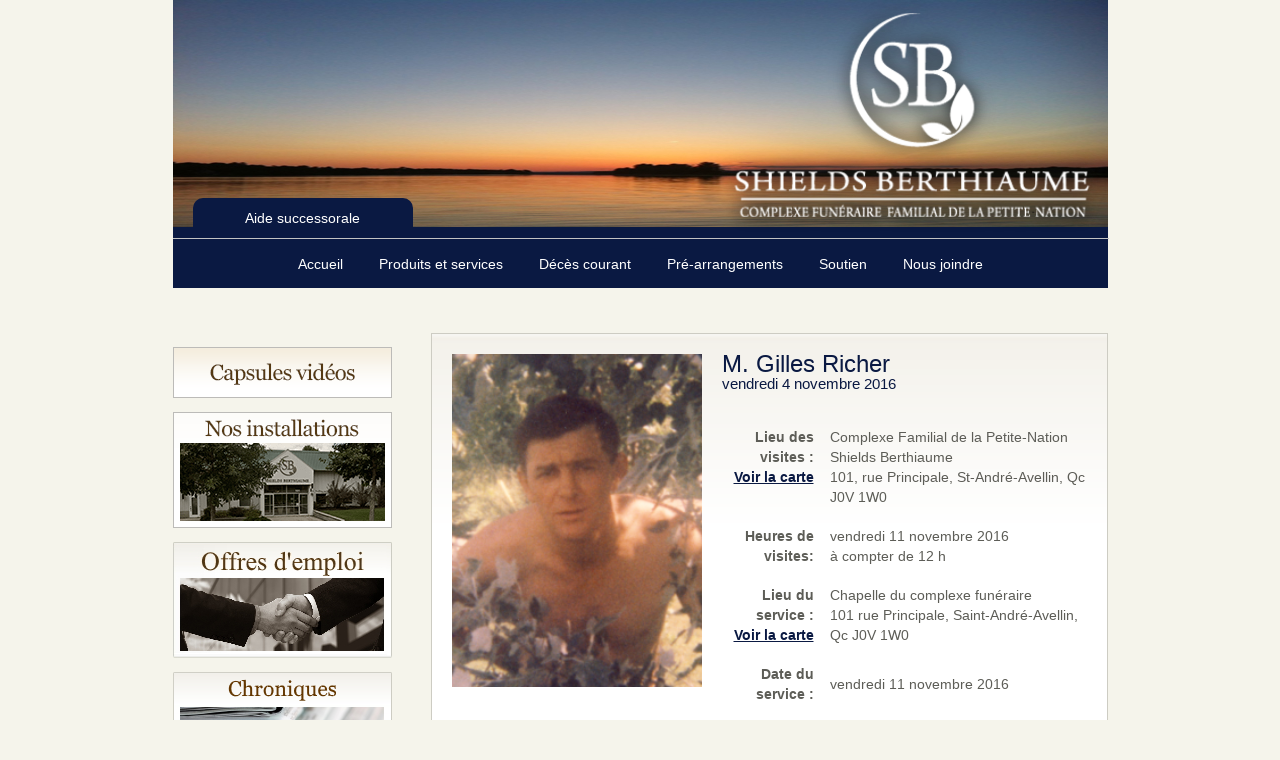

--- FILE ---
content_type: text/html; charset=utf-8
request_url: https://www.mfshieldsberthiaume.ca/Funerailles/Fiche/849/prearrangeinfo.php
body_size: 8317
content:
<!DOCTYPE HTML PUBLIC "-//W3C//DTD XHTML 1.0 Transitional//EN" "http://www.w3.org/TR/xhtml1/DTD/xhtml1-transitional.dtd">
<html xmlns="http://www.w3.org/1999/xhtml">
<head>
	<meta http-equiv="Content-Type" content="text/html; charset=utf-8" />
	<meta http-equiv="Cache-Control" content="no-cache" />
	<meta http-equiv="Pragma" content="no-cache" />
	<meta http-equiv="Expires" content="0" />
	<title>Fiche de M. Gilles Richer - Maison fun&#233;raire Shields Berthiaume</title>
	<link rel="stylesheet" type="text/css" href="/Content/bootstrap.css" />
	<link rel="stylesheet" type="text/css" href="/Content/bfh.css?d=1" />
	<link rel="stylesheet" type="text/css" href="/Content/chromestyle.css?d=1.2" />
	<link rel="stylesheet" type="text/css" href="/Content/AddOn.css?d=1" />
	<link rel="stylesheet" type="text/css" href="/Content/style.css?d=1" />
	<script type="text/javascript" src="https://content.jwplatform.com/libraries/d9ITZAXu.js"></script>
	
	
		<meta property="og:image" content="https://www.mfshieldsberthiaume.ca/photos/636140356527317022.jpg" />
	<meta property="og:title" content="Avis de décès de M. Gilles Richer | Salon Funéraire Berthiaume" />
	<meta property="og:image:width" content="250" />

	<script type="text/javascript" src="/Scripts/chrome.js"></script>
	<script src="https://www.google.com/recaptcha/api.js" async=async defer=defer></script>
</head>

<body>
    <div id="wrapper">
        <div id="header">
            <div class="headerpic" style="background-image:url(/Images/header2.jpg); background-repeat:no-repeat;">
                <img src="/Images/Berthiaume_logo.png" width="393" height="235" class="overlay" />
            </div>
            <div class="tab-collection">
                <div class="tab">
                    <a href="http://shields.aidesuccessorale.com/" target="_blank">Aide successorale</a>
                </div>
            </div>
            <div class="menu">
                <div class="menu">
                    <div class="chromestyle chromestyle-front" id="chromemenu">
                        <ul>
                            <li><a href="/" rel="dropmenu1">Accueil</a></li>
                            <li><a href="/ProduitsEtService/Demarches" rel="dropmenu2">Produits et services</a></li>
                            <li>
                                <a href="/Funerailles" rel="dropmenu3">
                                    D&#233;c&#232;s courant
                                </a>
                            </li>
                            <li>
                                <a href="/Prearrangement/Info" rel="dropmenu4">
                                    Pr&#233;-arrangements
                                </a>
                            </li>
                            <li><a href="/Soutien/ApresDeces" rel="dropmenu5">Soutien</a></li>
                            <li><a href="/Contact" rel="dropmenu6">Nous joindre</a></li>
                            <!--<li><a href="/Culture/SetCulture?culture=en&amp;urltoreturn=%2FFunerailles%2FFiche%2F849%2Fprearrangeinfo.php">English</a></li>-->

                        </ul>
                        <div id="dropmenu1" class="dropmenudiv" style="width: 175px;">
                            <a href="/">Bienvenue</a>
                            <!--<a href="#">&#201;v&#232;nements</a>
                            <a href="#">Chroniques</a>-->
                            <a href="/Accueil/Politiques">Nos politiques</a>
                            <a href="/Accueil/ProfilMission">Notre histoire</a>
                            <a href="/Accueil/Equipe">Notre personnel</a>
                        </div>

                        <div id="dropmenu2" class="dropmenudiv" style="width: 225px;">
                            <a href="/ProduitsEtService/Demarches">D&#233;marches lors d&#39;un d&#233;c&#232;s</a>
                            <a href="/ProduitsEtService/Rituel">Rituel fun&#233;raire</a>
                            <a href="/ProduitsEtService/FAQ">Questions fr&#233;quentes</a>
                            <a href="/ProduitsEtService/Chandelle">C&#233;r&#233;monie de chandelle</a>
                            <a href="/ProduitsEtService/CoursPsychologique">&#201;v&#232;nements</a>
                            <a href="/ProduitsEtService/Monuments">Monuments</a>
                        </div>

                        <div id="dropmenu3" class="dropmenudiv" style="width: 175px;">
                            <a href="/Funerailles">Liste des d&#233;c&#232;s</a>
                            <a href="/Jardin">En m&#233;moire</a>
                        </div>

                        <div id="dropmenu4" class="dropmenudiv" style="width: 225px;">
                            <a href="/Prearrangement/Info">Info pr&#233;-arrangement</a>
                            <a href="/Prearrangement/EnLigne">Pr&#233;-arrangement</a>
                            <a href="/Prearrangement/RendezVous">Demandez un rendez-vous</a>
                            <a href="/Prearrangement/Decisions">D&#233;cision &#224; faire</a>
                            <a href="/Prearrangement/Sondage">Sondage confidentiel</a>
                            <a href="/Prearrangement/Questions">Dix questions &#224; demander</a>
                            <!--<a href="/Prearrangement/Voyage">Programme voyage</a>-->
                        </div>

                        <div id="dropmenu5" class="dropmenudiv" style="width: 175px;">
                            <a href="/Soutien/ApresDeces">Apr&#232;s un d&#233;c&#232;s</a>
                            <!--<a href="/Soutien/Liens">Liens</a>-->
                            <a href="/Soutien/EnCasDeDeces">Quoi faire en cas de d&#233;c&#232;s</a>

                        </div>

                        <div id="dropmenu6" class="dropmenudiv" style="width: 225px;">
                            <a href="/Contact">Contactez-nous</a>
                            <a href="/Contact/Commentaires">Commentaires et suggestions</a>
                            <a href="/Contact/Location">Nos locations</a>
                            <a href="/Contact/Questionnaire">Questionnaire</a>
                        </div>
                        <script type="text/javascript">
                            cssdropdown.startchrome("chromemenu")
                        </script>
                    </div>
                </div>
            </div>

            <div id="content">


            <div class="left">
                
                <p><a href="/Accueil/Capsules"><img src="/images/side_nav_caspules.png" alt="Capsules" width="219" height="116" /></a></p>
                <p><a href="/ProduitsEtService/NosInstallations"><img src="/images/side_nav_installations_shield_fr.png" alt="Nos installations" width="219" height="116" /></a></p>
                <p><a href="/Accueil/OffresEmploi"><img src="/images/side_nav_emploi_fr.jpg" alt="Offres d'emploi'" width="219" height="116" /></a></p>
                <p><a href="/Accueil/Chroniques"><img src="/images/side_news_fr.png" alt="News" width="219" height="116" /></a></p>
                <p><a href="/Accueil/Livre"><img src="/images/side_nav_book.jpg" alt="Book" width="219" height="116" /></a></p>
                <p><a href="/Guide/guide%20du%20mandataire%20ShieldsBerthiaume%20-%20Francais%20-%202017.doc"><img src="/images/side_guide.png" alt="Book" width="219" height="116" /></a></p>
                
	<div id="sideBucket">
		<div id="sideNav">
			<ul>
				<li>
					<a href="javascript:history.go(-1)" style="color:#0088CC">
						Retour &#224; la page pr&#233;c&#233;dente
					</a>
				</li>
				<li>
					<a href="/Funerailles/Dons/849">
						Signaler un don
					</a>
				</li>
									<li>
						<a href="/Funerailles/Condoleances/849/M.%20Gilles%20Richer">
							Offrir vos condol&#233;ances
						</a>
					</li>
				<li>
					Envoyer des fleurs<br>
					<strong style="font-size:10px">Bient&#244;t en ligne</strong>
				</li>
				<li>
					<a href="/Funerailles/Photo/849/M.%20Gilles%20Richer">
						Ajouter des photos
					</a>
				</li>
				<li>
					<a href="/Funerailles/GaleriePhoto/849/M.%20Gilles%20Richer">
						Voir les photos
					</a>
				</li>
				<li>
					<a href="https://www.facebook.com/sharer/sharer.php?display=page&u=https://www.mfshieldsberthiaume.ca/Funerailles/Fiche/849/prearrangeinfo.php" target="_blank">
						<div>
							<img style="width:20px; height:20px;margin-right: 3px;" src="/Images/f_logo.png" />
							<!--
							-->
							<span style="line-height:20px;">Partager sur Facebook</span>
						</div>
					</a>
				</li>
			</ul>
		</div>
	</div>
	<div id="sideBucket" style="margin-top:20px">
		
<form action="/Funerailles/Search" method="post">    <table border='0' style='width:155px'>
        <tr>
            <td style='padding-left:0;'>
                Nom du/de la défunt(e):<br>
                <input id="Name" name="Name" type="text" value="" />

                <br><br>
                Nom du/de la conjoint(e):<br>
                <input id="Conjoint" name="Conjoint" type="text" value="" />

            </td>
        </tr>
        <tr>
            <td>
                <br />
                <input type="image" src="/images/btn_search_fr.png" alt="Submit button">
            </td>
        </tr>
    </table>
</form>
	</div>

                <a href="news.php" class="hidden"><img src="/images/side_nav1_fr.png" width="219" height="57" /> /></a>
                <p><a href="/Video/Index"><img src="/images/side_nav2_fr.png" alt="CBC Documentary" width="219" height="116" /></a></p>
                <p> <a href="/Prearrangement/Info"><img src="/images/side_nav3_fr.png" alt="Pre-Arrangements" width="219" height="116" /></a></p>
                <p><a href="/Soutien/ApresDeces"><img src="/images/side_nav4_fr.png" alt="How are you coping?" width="219" height="188" /></a></p>
                <p><img src="/images/side_nav5_fr.png" width="219" height="78" class="hidden" /></p>
            </div>
                <div class="right">
                    
<div class="topflag">
		<img style="width:250px" src="/photos/636140356527317022.jpg" border="0">
	M. Gilles Richer<span>vendredi 4 novembre 2016</span>

</div>
<table>
	<tr>
		<td height="15" colspan="2"></td>
	</tr>
			<tr>
				<td align="right" valign="top">
					<b><strong>Lieu des visites </strong>:</b><br />
					<span id="darkbluelink">
						<a href="https://www.google.ca/maps/place/101+Rue+Principale,+Saint-Andr%C3%A9-Avellin,+QC+J0V+1W0/@45.723692,-75.054722,17z/data=!3m1!4b1!4m2!3m1!1s0x4cce50332f5b35f1:0x884123873b891a25" target="_blank">Voir la carte</a>
					</span>
				</td>
				<td align="left" style="padding-left:15px;" valign="top">
					Complexe Familial de la Petite-Nation Shields Berthiaume
					<br />
					101, rue Principale, St-Andr&#233;-Avellin, Qc J0V 1W0
				</td>
			</tr>
	

		<tr>
			<td height="15" colspan="2"></td>
		</tr>
		<tr>
			<td align="right" valign="top"><strong>Heures de visites:</strong></td>
			<td align="left" style="padding-left:15px;">
				vendredi 11 novembre 2016 <br />
					<span>&#224; compter de 12 h</span>
			</td>

		</tr>
	<tr>
		<td height='15' colspan='2'></td>
	</tr>

	<!-- BFG Churches-->
				<tr>
					<td align="right" valign="top">
						<b>Lieu du service&nbsp;:</b><br />
						<span id="darkbluelink">
								<a href="church.GoogleMap" target="_blank">Voir la carte</a>
						</span>
					</td>
					<td align="left" style="padding-left:15px;" valign="top">
						Chapelle du complexe fun&#233;raire
						<br />
						101 rue Principale, Saint-Andr&#233;-Avellin, Qc  J0V 1W0
					</td>
				</tr>

	<tr>
		<td height="15" colspan="2"></td>
	</tr>
		<tr>
			<td align="right" valign="top"><strong>Date du service :</strong></td>
			<td align="left" style="padding-left:15px;">vendredi 11 novembre 2016</td>
		</tr>
		<tr>
			<td height="15" colspan="2"></td>
		</tr>
		<tr>
			<td align="right" valign="top"><strong>Heure du service :</strong></td>

			<td align="left" style="padding-left:15px;">
				&#224; 13h00
				<br />
				<br />
			</td>
		</tr>
		<tr>
			<td height="15" colspan="2"></td>
		</tr>
									<tr>
							<td align="right" valign="top">
								<b>
									<strong>Charit&#233;</strong>&nbsp;:
								</b>
							</td>
							<td align="left" style="padding-left:15px;">
R&#233;sidence Le Monarque							</td>
						</tr>
						<tr>
							<td height="15" colspan="2"></td>
						</tr>


</table>
<br />
<br />
<h4 style="clear:both; padding-top:15px">AVIS DE D&#201;C&#200;S</h4>
<div>



	M. Gilles Richer<br /><br />de Saint-Sixte est décédé le vendredi 4 novembre 2016 à l'âge de 70 ans. Tendre époux de Rollande Roy ; fils de feu Jean Richer et de feu Marie-Rose Spearson.<br /><br />Il était le père bien-aimé de Suzie (Martin) et Annie (Paul-André); le grand-père adoré de Carol-Ann, Véronika et Léa; et le cher frère de Jean-Paul, Aurèle, Ghislain (Loraine), Serge (Claire), Richard (Ginette), et Claire (Luc). Il fut prédécédé par ses frères: Jean-Philippe (Nicole) et Guillaume. Lui survivent également plusieurs beaux-frères, belles-soeurs, oncles, tantes, cousins, cousines, neveux, nièces et ami(e)s.<br /><br />La famille invite parents et amis au Complexe Funéraire Familial de la Petite-Nation Shields Berthiaume, 101, rue Principale, St-André-Avellin, Québec, (819) 983-6616, le vendredi 11 novembre 2016 à compter de 12 h. Une cérémonie aura lieu en la chapelle du complexe funéraire le vendredi 11 novembre 2016 à 13 h. Inhumation au cimetière de St-Sixte.<br /><br />Un merci spécial à toute l'équipe des soins à domicile du CLSC Petite-Nation, à l'ergothérapeute Natasha, la physiothérapeute Isabelle ainsi qu'à toute la merveilleuse équipe de la Résidence Le Monarque pour les excellents soins prodigués à M. Richer ainsi que pour le soutien à la famille.<br /><br />Pour ceux et celles qui le désirent, des dons peuvent être faits à la Résidence Le Monarque, 532 Notre-Dame, Montebello, Québec, J0V 1L0.<br /><br />Pour offrir vos condoléances par télécopieur, composez le (819) 983-6865 ou visitez notre site Internet www.mfshieldsberthiaume.ca<br /></div>


<!-- Donations / Dons -->
	<h4 style="clear:both; padding-top:15px">Dons</h4>
D&#233;funt(e): M. Gilles Richer vendredi 4 novembre 2016	<br />
	<p style="font-size:15px; text-align:left;">
		<strong>La famille de M. Gilles Richer d&#233;sire vous remercier pour vos dons.</strong>
	</p>
	<br />


<!-- Condoléances / Condelences -->

<h4 style="clear:both; padding-top:15px">Condol&#233;ances</h4>
D&#233;funt(e)
: M. Gilles Richer

vendredi 4 novembre 2016
<br />
<p style="font-size:15px; text-align:left;">
	<strong>La famille de M. Gilles Richer d&#233;sire vous remercier pour votre t&#233;moignage de sympathie.</strong>
</p>
<br />
	<span>Nous vous pr&#233;sentons nos plus sinc&#232;res condol&#233;ances et prenons part &#224; votre profonde douleur.</span>
	<br />
	<div style="font-weight:bold; color:#0A1942; margin-top:5px">
		Gilles Roy
	</div>
	<div style="border-bottom:#0A1942 solid 2px; width:100%; margin-top:10px">
	</div>
	<br />
	<span>Recevez mes tr&#232;s sinc&#232;res condol&#233;ances et l’expression de ma plus profonde sympathie.</span>
	<br />
	<div style="font-weight:bold; color:#0A1942; margin-top:5px">
		Monique Richer 
	</div>
	<div style="border-bottom:#0A1942 solid 2px; width:100%; margin-top:10px">
	</div>
	<br />
	<span>Nous vous pr&#233;sentons nos plus sinc&#232;res condol&#233;ances et prenons part &#224; votre profonde douleur.</span>
	<br />
	<div style="font-weight:bold; color:#0A1942; margin-top:5px">
		francine poirier
	</div>
	<div style="border-bottom:#0A1942 solid 2px; width:100%; margin-top:10px">
	</div>
	<br />
	<span>Recevez mes tr&#232;s sinc&#232;res condol&#233;ances et l’expression de ma plus profonde sympathie.</span>
	<br />
	<div style="font-weight:bold; color:#0A1942; margin-top:5px">
		Joanne McNamara
	</div>
	<div style="border-bottom:#0A1942 solid 2px; width:100%; margin-top:10px">
	</div>
	<br />
	<span>M. Gilles Richer

Quelques mots remplis d’affection et de sollicitude.

Comme il est difficile de voir partir ceux qui nous sont chers, ceux qui occupent dans nos vies une place si importante…

Bien que les mots puissent  bien peu en ces tristes moments, que les t&#233;moignages de sympathie vous aident &#224; traverser cette &#233;preuve.

Sinc&#232;res condol&#233;ances!


Nathalie Mercier
Pharmacienne  &amp; les employ&#233;es


</span>
	<br />
	<div style="font-weight:bold; color:#0A1942; margin-top:5px">
		Uniprix St-André Avellin Nathalie Mercier
	</div>
	<div style="border-bottom:#0A1942 solid 2px; width:100%; margin-top:10px">
	</div>
	<br />
	<span>Mes plus sinc&#232;res condol&#233;ances &#224; toute la famille , je l&#39;ai bien connu dans mon enfance  &#224; Ripon .</span>
	<br />
	<div style="font-weight:bold; color:#0A1942; margin-top:5px">
		Ghislaine Dambremont
	</div>
	<div style="border-bottom:#0A1942 solid 2px; width:100%; margin-top:10px">
	</div>
	<br />
	<span>Nous vous pr&#233;sentons nos plus sinc&#232;res condol&#233;ances et prenons part &#224; votre profonde douleur.</span>
	<br />
	<div style="font-weight:bold; color:#0A1942; margin-top:5px">
		Pierrette  Dambremont
	</div>
	<div style="border-bottom:#0A1942 solid 2px; width:100%; margin-top:10px">
	</div>
	<br />
	<span>Nous vous pr&#233;sentons nos plus sinc&#232;res condol&#233;ances et prenons part &#224; votre profonde douleur.</span>
	<br />
	<div style="font-weight:bold; color:#0A1942; margin-top:5px">
		Guy et Yollande g
	</div>
	<div style="border-bottom:#0A1942 solid 2px; width:100%; margin-top:10px">
	</div>
	<br />
	<span>Nous vous pr&#233;sentons nos plus sinc&#232;res condol&#233;ances et prenons part &#224; votre profonde douleur. sympathies &#224; la famille Richer et &#224; Rollande et ses enfants.</span>
	<br />
	<div style="font-weight:bold; color:#0A1942; margin-top:5px">
		Diane Landriault 
	</div>
	<div style="border-bottom:#0A1942 solid 2px; width:100%; margin-top:10px">
	</div>
	<br />
	<span>Veuillez accepter mes plus sinc&#232;res condol&#233;ances.  C&#39;est toujours difficile de laisser partir un &#234;tre cher.  &#171;La mort, ce n&#39;est pas une fin..la mort &#231;a n&#39;existe pas... la mort &#231;a existe que dans le cœur des humains quand ils arr&#234;tent de penser &#224; ceux qu&#39;ils aiment...alors pensez &#224; moi et je serez l&#224; pour toujours...&#187;  Bon courage!  </span>
	<br />
	<div style="font-weight:bold; color:#0A1942; margin-top:5px">
		Natacha Lalonde
	</div>
	<div style="border-bottom:#0A1942 solid 2px; width:100%; margin-top:10px">
	</div>
	<br />
	<span>Nous vous prions d’accepter notre respectueuse sympathie. Nous savons combien ce malheur vous atteint et tenons &#224; ce que vous sachiez toute la part que nous prenons &#224; votre douleur.  Malheureusement, nous ne pourrons pas &#234;tre avec vous, &#233;tant retenu ailleurs.  Nos pens&#233;es vous accompagneront.</span>
	<br />
	<div style="font-weight:bold; color:#0A1942; margin-top:5px">
		Monique et Fernando Deschatelets
	</div>
	<div style="border-bottom:#0A1942 solid 2px; width:100%; margin-top:10px">
	</div>
	<br />
	<span>Nous vous pr&#233;sentons nos plus sinc&#232;res condol&#233;ances et prenons part &#224; votre profonde douleur.  Que Dieu vous aide &#224; traverser cette p&#233;riode difficile.
Francine et Dimitri</span>
	<br />
	<div style="font-weight:bold; color:#0A1942; margin-top:5px">
		francine touchette
	</div>
	<div style="border-bottom:#0A1942 solid 2px; width:100%; margin-top:10px">
	</div>
	<br />
	<span>Nous vous pr&#233;sentons nos plus sinc&#232;res condol&#233;ances et prenons part &#224; votre profonde douleur.</span>
	<br />
	<div style="font-weight:bold; color:#0A1942; margin-top:5px">
		Georges Stanhope
	</div>
	<div style="border-bottom:#0A1942 solid 2px; width:100%; margin-top:10px">
	</div>
	<br />
	<span>Recevez mes tr&#232;s sinc&#232;res condol&#233;ances et l’expression de ma plus profonde sympathie.
Mes pens&#233;es vous accompagnent en ces moments difficiles.</span>
	<br />
	<div style="font-weight:bold; color:#0A1942; margin-top:5px">
		Francine Richer-Roy
	</div>
	<div style="border-bottom:#0A1942 solid 2px; width:100%; margin-top:10px">
	</div>
	<br />
	<span>Recevez mes tr&#232;s sinc&#232;res condol&#233;ances et l’expression de ma plus profonde sympathie.</span>
	<br />
	<div style="font-weight:bold; color:#0A1942; margin-top:5px">
		Léo & Rita Bédard
	</div>
	<div style="border-bottom:#0A1942 solid 2px; width:100%; margin-top:10px">
	</div>
	<br />
	<span>Recevez mes tr&#232;s sinc&#232;res condol&#233;ances et l’expression de ma plus profonde sympathie
MaeleineRoy</span>
	<br />
	<div style="font-weight:bold; color:#0A1942; margin-top:5px">
		madeleine Roy Bédard
	</div>
	<div style="border-bottom:#0A1942 solid 2px; width:100%; margin-top:10px">
	</div>
	<br />
	<span>Recevez mes tr&#232;s sinc&#232;res condol&#233;ances et l’expression de ma plus profonde sympathie.</span>
	<br />
	<div style="font-weight:bold; color:#0A1942; margin-top:5px">
		Jacques  Céré
	</div>
	<div style="border-bottom:#0A1942 solid 2px; width:100%; margin-top:10px">
	</div>
	<br />
	<span>Nous vous prions d’accepter notre respectueuse sympathie. Nous savons combien ce malheur vous atteint et tenons &#224; ce que vous sachiez toute la part que nous prenons &#224; votre douleur.</span>
	<br />
	<div style="font-weight:bold; color:#0A1942; margin-top:5px">
		yvonne spearson
	</div>
	<div style="border-bottom:#0A1942 solid 2px; width:100%; margin-top:10px">
	</div>
	<br />
	<span>Nous vous pr&#233;sentons nos plus sinc&#232;res condol&#233;ances et prenons part &#224; votre profonde douleur.</span>
	<br />
	<div style="font-weight:bold; color:#0A1942; margin-top:5px">
		marie           fernand robitaille          roy
	</div>
	<div style="border-bottom:#0A1942 solid 2px; width:100%; margin-top:10px">
	</div>
	<br />
	<span>Je vous offre mes plus sinc&#234;res sympathies et je pense &#224; toute votre famille en ces temps difficiles xxx</span>
	<br />
	<div style="font-weight:bold; color:#0A1942; margin-top:5px">
		Isabelle Ippersiel
	</div>
	<div style="border-bottom:#0A1942 solid 2px; width:100%; margin-top:10px">
	</div>
	<br />
	<span>Recevez mes tr&#232;s sinc&#232;res condol&#233;ances et l’expression de ma plus profonde sympathie. DE  MONIQUE SABOURIN ET ROSAIRE LAVERGNE</span>
	<br />
	<div style="font-weight:bold; color:#0A1942; margin-top:5px">
		Monique  Sabourin 
	</div>
	<div style="border-bottom:#0A1942 solid 2px; width:100%; margin-top:10px">
	</div>
	<br />
	<span>Prenant part &#224; votre douleur, nous vous pr&#233;sentons nos sinc&#232;res condol&#233;ances.</span>
	<br />
	<div style="font-weight:bold; color:#0A1942; margin-top:5px">
		Pierrette Deschatelets
	</div>
	<div style="border-bottom:#0A1942 solid 2px; width:100%; margin-top:10px">
	</div>
	<br />
	<span>Mes sympathies &#224; toute la famille et sp&#233;cialement &#224; Richard.</span>
	<br />
	<div style="font-weight:bold; color:#0A1942; margin-top:5px">
		Dinel Claude
	</div>
	<div style="border-bottom:#0A1942 solid 2px; width:100%; margin-top:10px">
	</div>
	<br />
	<span>Nous vous pr&#233;sentons nos plus sinc&#232;res condol&#233;ances et prenons part &#224; votre profonde douleur.</span>
	<br />
	<div style="font-weight:bold; color:#0A1942; margin-top:5px">
		rock et nicole amyot
	</div>
	<div style="border-bottom:#0A1942 solid 2px; width:100%; margin-top:10px">
	</div>
	<br />
	<span>Mes plus sinc&#232;res condol&#233;ance Rolande, Annie et Suzie!! Je garde de Gilles de bons souvenirs d&#39;un voisin qui aimait taquiner!! Je vous envoi toute la force possible pour passer au travers de cette &#233;tape de la vie dur a accepter. 

Genevi&#232;ve</span>
	<br />
	<div style="font-weight:bold; color:#0A1942; margin-top:5px">
		Geneviève Bélisle
	</div>
	<div style="border-bottom:#0A1942 solid 2px; width:100%; margin-top:10px">
	</div>
	<br />
	<span>Nos plus sinc&#232;res condol&#233;ances.
Nos pens&#233;es vous accompagnent en ces jours de deuil.</span>
	<br />
	<div style="font-weight:bold; color:#0A1942; margin-top:5px">
		Fleurette Dinel et Yvon Beauchamp
	</div>
	<div style="border-bottom:#0A1942 solid 2px; width:100%; margin-top:10px">
	</div>
	<br />
	<span>Recevez mes tr&#232;s sinc&#232;res condol&#233;ances et l’expression de ma plus profonde sympathie.</span>
	<br />
	<div style="font-weight:bold; color:#0A1942; margin-top:5px">
		Chantal Pearson
	</div>
	<div style="border-bottom:#0A1942 solid 2px; width:100%; margin-top:10px">
	</div>
	<br />
	<span>Pr&#233;venu trop tard pour assister &#224; la c&#233;r&#233;monie, je tiens &#224; ce que vous sachiez que je prends part &#224; votre douleur.  Je garde de tr&#232;s beaux souvenirs de &quot;Tit Gilles&quot;.  Il aimait toujours rigoler et savait nous taquiner comme pas un lorsque nous &#233;tions enfants...  Mes condol&#233;ances &#224; toute la famille. </span>
	<br />
	<div style="font-weight:bold; color:#0A1942; margin-top:5px">
		Véronique Bélisle
	</div>
	<div style="border-bottom:#0A1942 solid 2px; width:100%; margin-top:10px">
	</div>
	<br />
	<span>Toutes mes pens&#233;es pour la famille. Que la paix soit avec son &#226;me. Mes plus sinc&#232;res condol&#233;ances.
</span>
	<br />
	<div style="font-weight:bold; color:#0A1942; margin-top:5px">
		Marc-André Cavalier
	</div>
	<div style="border-bottom:#0A1942 solid 2px; width:100%; margin-top:10px">
	</div>
	<br />




                </div>
            </div>
            <div id="footer">
                <div align="center">
                    <table cellpadding="0" cellspacing="0" border="0" width="100%" style="margin:25px; ">
                        <tr class="hidden">
                            <td colspan="4" align="center" style="padding-top:10px;">
                                <hr align="center" width="900" size="1" color="#000000" />
                                <div align="center">
                                    <span id="botmenu">
                                        <a href="index.php">Accueil</a>&nbsp;&nbsp; | &nbsp;&nbsp; <a href="demarches.php">Produits et services</a>&nbsp;&nbsp; | &nbsp;&nbsp; <a href="current_funeral.php">
                                            Déc&egrave;s courants
                                        </a>&nbsp;&nbsp; | &nbsp;&nbsp; <a href="prearrangeinfo.php">Pr&eacute;-arrangement</a>&nbsp;&nbsp; | &nbsp;&nbsp; <a href="apresdece.php">Soutien</a>&nbsp;&nbsp; | &nbsp;&nbsp; <a href="contact.php">Pour nous joindre</a>&nbsp;&nbsp; | &nbsp;&nbsp; <a href="../en/index.php">English</a>&nbsp;&nbsp; | &nbsp;&nbsp; <a href="../frs/index.php">Maison Shield Berthiaume</a> <br />
                                        <br />
                                    </span>
                                </div>
                            </td>
                        </tr>
                        <tr>
                            <td colspan="4" align="center" style="padding-bottom:10px; font-size:12px">

                                <div align="center">
                                    &copy; 2026 . Tous droits r&#233;serv&#233;. Maison fun&#233;raire Shields Berthiaume
                                </div>

                                <div align="center">
                                    <a href="/Accueil/PolitiqueDeConfidentialite">Politique de confidentialit&#233;</a>
                                </div>
                            </td>
                        </tr>
                    </table>
                </div>

            </div>
        </div>
    </div>
    <script src="//ajax.googleapis.com/ajax/libs/jquery/1.8.2/jquery.min.js"></script>
    
    <script>
  (function(i,s,o,g,r,a,m){i['GoogleAnalyticsObject']=r;i[r]=i[r]||function(){
  (i[r].q=i[r].q||[]).push(arguments)},i[r].l=1*new Date();a=s.createElement(o),
  m=s.getElementsByTagName(o)[0];a.async=1;a.src=g;m.parentNode.insertBefore(a,m)
  })(window,document,'script','//www.google-analytics.com/analytics.js','ga');

  ga('create', 'UA-28987707-66', 'auto');
  ga('send', 'pageview');

    </script>
</body>
</html>


--- FILE ---
content_type: text/css
request_url: https://www.mfshieldsberthiaume.ca/Content/bfh.css?d=1
body_size: 1864
content:
/* CSS Document */
* { font-family:Tahoma, Geneva, sans-serif}

body{
background-repeat: no-repeat; 
color:#5d5d57;
background-color:#F5F4EB;

}

#wrapper {width:935px; margin-left:auto; margin-right:auto}
.sideBucket {width:217px; background-color:#FFF;border:#CDCCC3 solid 1px; height:auto }
/*HEADER SECTION*/
#header {width:935px; height:275px; background-color:#0A1942}
#header .menu {width:935px; height:50px; background-color:#0A1942}
#header .overlay {margin-left:540px;}

/*CONTENT SECTION*/
#content {width:935px; margin-top:45px; }
#content .left {float:left;  width:250px;}
#content .left #sideBucket {width:241px;  padding:25px 0 25px 10px; background-image:url(../images/back_content.png); background-repeat:repeat-x; background-position:top; background-color:#FFF;border:#CDCCC3 solid 1px }
#content .left #sideNav { margin-top:10px; padding:0 10px}
#content .left #sideNav ul { list-style:none; margin:0; padding:0}
#content .left #sideNav li {padding:7px; margin-bottom:5px}
#content .left #sideNav a {color:#0A1942; text-decoration:none; font-family: Georgia, "Times New Roman", Times, serif;}
#content .left #sideNav a:hover {color:#0A1942; text-decoration:underline;font-family: Georgia, "Times New Roman", Times, serif;}
#content .left img {margin-left:auto; margin-right:auto}

#content .right {float:right;  width:655px; padding:10px; background-image:url(../images/back_content.png); background-repeat:repeat-x; background-position:top; background-color:#FFF; border:#CDCCC3 solid 1px}
#content .topflag {padding:10px; margin-bottom:5px; color:#0A1942; font-size:24px}
#content .topflag  img {float:left; margin-right:20px;}
#content .topflag  span {font-size:15px; display:block}

/*FOOTER SECTION*/
#footer {clear:both;width:1000px; height:50px; padding-top:50px; font-size:12px; color:#0A1942}



/*GLOBAL CSS*/
img {border:0;}

p{text-align:justify;	font-size:14px; color:#5d5d57}

h1, h2, h3, h4, h5, h6 {font-weight:normal; margin-top:10px; margin-bottom:0px; font-family: Georgia, "Times New Roman", Times, serif; }
h1 {
	font-size: 28px;
	color: #66666;
}
h2 {
	font-size: 24px;
	color: #66666;
}
h3 {
	font-size: 20px;
	color: #66666;

}
h4 {
	font-size: 23px;
	color: #66666;
}
h5 {
	font-size: 16px;
	color: #66666;
	font-weight:bold;
	margin-top:20px
}
h6 {
	font-size: 13px;
	color: #66666;
}




a {color:#0A1942; text-decoration:underline}
a:hover {text-decoration:underline}


h4 {color:#0A1942}

#botmenu A{
color:#0A1942;
text-decoration:none;
font-size:11px;
}

#botmenu A:hover{
color:#0A1942;
text-decoration:underline;
font-size:11px;
}

#copyright{
color:#0A1942;
font-size:11px;
}

#gardenlink A{
	font-weight:bold;
	color:#0A1942;
	text-decoration:none;

}

#gardenlink A:hover{
	font-weight:bold;
	color:#0A1942;
	text-decoration:underline;
}

#darkbluelink A{
	font-weight:bold;
	font-size:14px;
	color:#0A1942;
	text-decoration:underline;

}

#darkbluelink A:hover{
	font-weight:bold;
	font-size:14px;
	color:#0A1942;
	text-decoration:underline;
}

#form{
font-family:Tahoma, Geneva, sans-serif;
color:#000000;
font-size:13px;
}

							
#galleryPic {height:100px; overflow:hidden; width:75px}
#ImgBox100 {max-width:75px; 
max-height:100px;
width: expression(75 + "px");
height: expression(100 + "px");}

div .pages {
    display:inline-block;
    line-height:25px;
    font-size:0px;
}

    div .pages a {
        border-left: 1px solid #CCC;
        border-top: 1px solid #CCC;
        border-bottom: 1px solid #CCC;
        min-width: 25px;
        text-decoration: none;
        display: inline-block;
        height: 25px;
        font-size:14px;
    }

        div .pages a:last-child {
            border-right: 1px solid #CCC;
        }

a.chronicle {
    text-decoration: none;
    width: calc(100% - 40px);
    height: 90px;
    background-color: white;
    margin: 10px 10px 0px 10px;
    padding: 10px;
    display: inline-block;
    border: #CCC solid 1px;
}

    a.chronicle img {
        width: 90px;
        height: 90px;
        object-fit: cover;
    }

    a.chronicle div.chronicle-title {
        width: calc(100% - 269px);
        display: inline-block;
        vertical-align: middle;
        max-height: 80px;
        overflow: hidden;
    }

    a.chronicle div.more-button {
        width: 170px;
        display: inline-block;
        background-color: #0A1942;
        text-align: center;
        color: white;
        font-family: Time New Roman;
        border-radius: 14px;
        font-size: 17px;
        padding: 5px 0px 5px 0px;
    }


a.offresemploi {
    text-decoration: none;
    width: calc(100% - 40px);
    background-color: white;
    margin: 10px 10px 0px 10px;
    padding: 10px;
    display: inline-block;
    border: #CCC solid 1px;
}

    a.offresemploi div.offresemploi-title {
        width: calc(100% - 175px);
        display: inline-block;
        vertical-align: middle;
        max-height: 80px;
        overflow: hidden;
    }

    a.offresemploi div.more-button {
        width: 170px;
        display: inline-block;
        background-color: #0A1942;
        text-align: center;
        color: white;
        font-family: Time New Roman;
        border-radius: 14px;
        font-size: 17px;
        padding: 5px 0px 5px 0px;
    }


div.pagination-container ul {
    text-align: center;
}

    div.pagination-container ul li {
        line-height: 20px;
        display: inline-block;
        margin: 30px 3px 0px 3px;
        min-width: 20px;
        padding: 5px;
        text-align: center;
        background-image: url(../images/back_content.png);
        border: #CDCCC3 solid 1px;
    }

        div.pagination-container ul li.active {
            font-weight: bold;
        }


        div.pagination-container ul li a {
            text-decoration: none;
        }


--- FILE ---
content_type: text/css
request_url: https://www.mfshieldsberthiaume.ca/Content/AddOn.css?d=1
body_size: 1211
content:
.hidden {
  display: none !important;
}
.message {
  padding: 30px;
  font-size: 18px;
  line-height: 24px;
  box-shadow: 0 1px 0 rgba(0, 0, 0, 0.05);
  margin: 20px;
}
.success {
  background: #28b832;
  background: -moz-linear-gradient(top, #28b832 0, #249c2c 100%);
  background: -webkit-gradient(linear, left top, left bottom, color-stop(0, #28b832), color-stop(100%, #249c2c));
  background: -webkit-linear-gradient(top, #28b832 0, #249c2c 100%);
  background: -o-linear-gradient(top, #28b832 0, #249c2c 100%);
  background: -ms-linear-gradient(top, #28b832 0, #249c2c 100%);
  background: linear-gradient(to bottom, #28b832 0, #249c2c 100%);
  filter: progid:DXImageTransform.Microsoft.gradient(startColorstr=#28b832, endColorstr=#249c2c, GradientType=0);
  color: #fff;
  border: 1px solid #249C2C;
}
.error {
  background: #fa3737;
  background: -moz-linear-gradient(top, #fa3737 0, #bd2b2b 100%);
  background: -webkit-gradient(linear, left top, left bottom, color-stop(0, #fa3737), color-stop(100%, #bd2b2b));
  background: -webkit-linear-gradient(top, #fa3737 0, #bd2b2b 100%);
  background: -o-linear-gradient(top, #fa3737 0, #bd2b2b 100%);
  background: -ms-linear-gradient(top, #fa3737 0, #bd2b2b 100%);
  background: linear-gradient(to bottom, #fa3737 0, #bd2b2b 100%);
  filter: progid:DXImageTransform.Microsoft.gradient(startColorstr=#fa3737, endColorstr=#bd2b2b, GradientType=0);
  color: #fff;
  border: 1px solid #BD2B2B;
}
.warning {
  background: #f1c40f;
  background: -moz-linear-gradient(top, #f1c40f 0, #e0b400 100%);
  background: -webkit-gradient(linear, left top, left bottom, color-stop(0, #f1c40f), color-stop(100%, #e0b400));
  background: -webkit-linear-gradient(top, #f1c40f 0, #e0b400 100%);
  background: -o-linear-gradient(top, #f1c40f 0, #e0b400 100%);
  background: -ms-linear-gradient(top, #f1c40f 0, #e0b400 100%);
  background: linear-gradient(to bottom, #f1c40f 0, #e0b400 100%);
  filter: progid:DXImageTransform.Microsoft.gradient(startColorstr=#f1c40f, endColorstr=#e0b400, GradientType=0);
  color: #333;
  border: 1px solid #cca60c;
}
.field-validation-error {
  background: #fa3737;
  background: -moz-linear-gradient(top, #fa3737 0, #bd2b2b 100%);
  background: -webkit-gradient(linear, left top, left bottom, color-stop(0, #fa3737), color-stop(100%, #bd2b2b));
  background: -webkit-linear-gradient(top, #fa3737 0, #bd2b2b 100%);
  background: -o-linear-gradient(top, #fa3737 0, #bd2b2b 100%);
  background: -ms-linear-gradient(top, #fa3737 0, #bd2b2b 100%);
  background: linear-gradient(to bottom, #fa3737 0, #bd2b2b 100%);
  filter: progid:DXImageTransform.Microsoft.gradient(startColorstr=#fa3737, endColorstr=#bd2b2b, GradientType=0);
  color: #fff;
  border: 1px solid #BD2B2B;
  padding: 5px;
  display: block;
}
.formc label {
  display: inline-block;
  vertical-align: middle;
  width: 100px;
}
.input-validation-error {
  border: 1px solid #BD2B2B !important;
  background: #ffcccc !important;
}
.tab-collection .tab {
  display: block;
  width: 200px;
  position: absolute;
  margin-top: -40px;
  background: #0A1942;
  text-align: center;
  padding: 10px;
  margin-left: 20px;
  border-radius: 10px 10px 0 0;
}
.tab-collection .tab a {
  color: #fff;
  text-decoration: none;
}
.tab-collection .tab:hover {
  background: #0A1942;
  background: -moz-linear-gradient(top, #0A1942 0, #003364 100%);
  background: -webkit-gradient(linear, left top, left bottom, color-stop(0, #0A1942), color-stop(100%, #003364));
  background: -webkit-linear-gradient(top, #0A1942 0, #003364 100%);
  background: -o-linear-gradient(top, #0A1942 0, #003364 100%);
  background: -ms-linear-gradient(top, #0A1942 0, #003364 100%);
  background: linear-gradient(to bottom, #0A1942 0, #003364 100%);
  filter: progid:DXImageTransform.Microsoft.gradient(startColorstr=#0A1942, endColorstr=#003364, GradientType=0);
}
.tab-collection .tab:active {
  background: #003364;
}
.ib-t {
  display: inline-block;
  vertical-align: top;
}
#form-search {
  background-image: url(../images/back_content.png);
  border: #CDCCC3 solid 1px;
  padding: 5px 10px;
}
#form-search h5 {
  color: #003364;
}
#form-search .form-conjec {
  display: inline-block;
}
/*# sourceMappingURL=AddOn.css.map */

--- FILE ---
content_type: text/css
request_url: https://www.mfshieldsberthiaume.ca/Content/style.css?d=1
body_size: 366
content:
@charset 'UTF-8';
/*
 * jQuery File Upload Plugin CSS Example 1.0
 * https://github.com/blueimp/jQuery-File-Upload
 *
 * Copyright 2012, Sebastian Tschan
 * https://blueimp.net
 *
 * Licensed under the MIT license:
 * http://www.opensource.org/licenses/MIT
 */

.display-block {
	display: block;
}

.margin-top-30 {
	margin-top: 30px;
}


--- FILE ---
content_type: text/plain
request_url: https://www.google-analytics.com/j/collect?v=1&_v=j102&a=576417917&t=pageview&_s=1&dl=https%3A%2F%2Fwww.mfshieldsberthiaume.ca%2FFunerailles%2FFiche%2F849%2Fprearrangeinfo.php&ul=en-us%40posix&dt=Fiche%20de%20M.%20Gilles%20Richer%20-%20Maison%20fun%C3%A9raire%20Shields%20Berthiaume&sr=1280x720&vp=1280x720&_u=IEBAAEABAAAAACAAI~&jid=1766365746&gjid=1306500109&cid=1191160080.1769052758&tid=UA-28987707-66&_gid=1516567294.1769052758&_r=1&_slc=1&z=298984008
body_size: -453
content:
2,cG-H3C4Y0XRV0